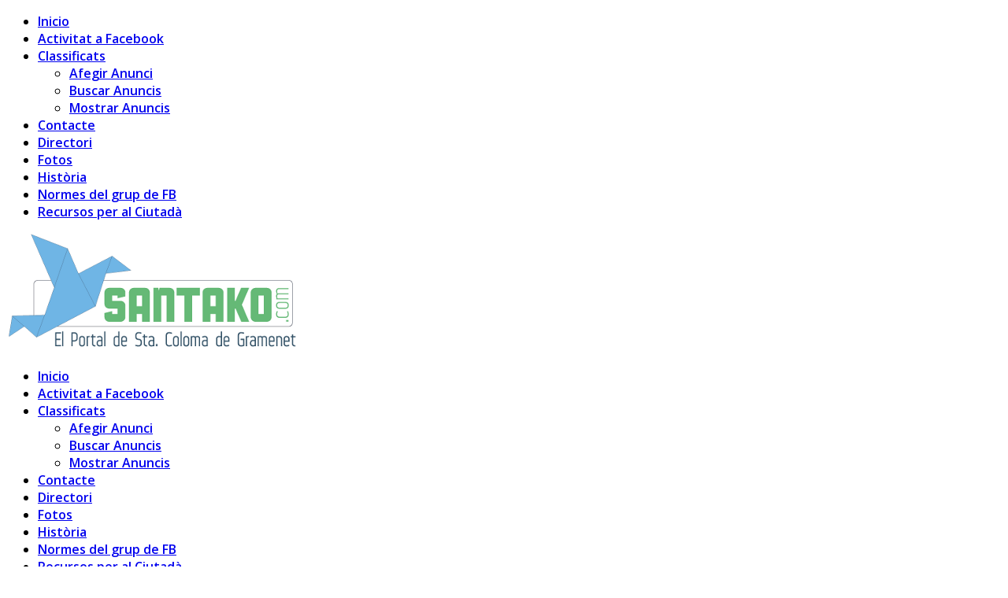

--- FILE ---
content_type: text/html; charset=UTF-8
request_url: https://www.santako.com/author/jaumeroig/
body_size: 16294
content:
<!DOCTYPE html>
<!--[if lt IE 7 ]>	<html lang="es" class="no-js ie6"> <![endif]-->
<!--[if IE 7 ]>		<html lang="es" class="no-js ie7"> <![endif]-->
<!--[if IE 8 ]>		<html lang="es" class="no-js ie8"> <![endif]-->
<!--[if IE 9 ]>		<html lang="es" class="no-js ie9"> <![endif]-->
<!--[if (gt IE 9)|!(IE)]><!-->
<html lang="es" class="no-js"> <!--<![endif]-->
<head>
<meta charset="UTF-8" />


<meta name="viewport" content="width=device-width,initial-scale=1,maximum-scale=1,user-scalable=yes">
<meta name="HandheldFriendly" content="true">

<link rel="pingback" href="https://www.santako.com/xmlrpc.php" />


<meta name='robots' content='index, follow, max-image-preview:large, max-snippet:-1, max-video-preview:-1' />
	<style>img:is([sizes="auto" i], [sizes^="auto," i]) { contain-intrinsic-size: 3000px 1500px }</style>
	
	<!-- This site is optimized with the Yoast SEO plugin v25.2 - https://yoast.com/wordpress/plugins/seo/ -->
	<title>jaumeroig, autor en Santako.com</title>
	<link rel="canonical" href="https://www.santako.com/author/jaumeroig/" />
	<meta property="og:locale" content="es_ES" />
	<meta property="og:type" content="profile" />
	<meta property="og:title" content="jaumeroig, autor en Santako.com" />
	<meta property="og:url" content="https://www.santako.com/author/jaumeroig/" />
	<meta property="og:site_name" content="Santako.com" />
	<meta property="og:image" content="https://secure.gravatar.com/avatar/d34cc1f29a888201adab07648e56856a?s=500&d=mm&r=g" />
	<meta name="twitter:card" content="summary_large_image" />
	<meta name="twitter:site" content="@santakocom" />
	<script type="application/ld+json" class="yoast-schema-graph">{"@context":"https://schema.org","@graph":[{"@type":"ProfilePage","@id":"https://www.santako.com/author/jaumeroig/","url":"https://www.santako.com/author/jaumeroig/","name":"jaumeroig, autor en Santako.com","isPartOf":{"@id":"https://www.santako.com/#website"},"breadcrumb":{"@id":"https://www.santako.com/author/jaumeroig/#breadcrumb"},"inLanguage":"es","potentialAction":[{"@type":"ReadAction","target":["https://www.santako.com/author/jaumeroig/"]}]},{"@type":"BreadcrumbList","@id":"https://www.santako.com/author/jaumeroig/#breadcrumb","itemListElement":[{"@type":"ListItem","position":1,"name":"Portada","item":"https://www.santako.com/"},{"@type":"ListItem","position":2,"name":"Archivo de jaumeroig"}]},{"@type":"WebSite","@id":"https://www.santako.com/#website","url":"https://www.santako.com/","name":"Santako.com","description":"Santa Coloma de Gramenet","potentialAction":[{"@type":"SearchAction","target":{"@type":"EntryPoint","urlTemplate":"https://www.santako.com/?s={search_term_string}"},"query-input":{"@type":"PropertyValueSpecification","valueRequired":true,"valueName":"search_term_string"}}],"inLanguage":"es"},{"@type":"Person","@id":"https://www.santako.com/#/schema/person/ba5d0adf47732ffdccd8ed2d36d8e834","name":"jaumeroig","image":{"@type":"ImageObject","inLanguage":"es","@id":"https://www.santako.com/#/schema/person/image/","url":"https://secure.gravatar.com/avatar/e52389647164fc198d8d7fc0ee54879dae21dddef515c0fb8496ce0b7ef1dd8a?s=96&d=mm&r=g","contentUrl":"https://secure.gravatar.com/avatar/e52389647164fc198d8d7fc0ee54879dae21dddef515c0fb8496ce0b7ef1dd8a?s=96&d=mm&r=g","caption":"jaumeroig"},"mainEntityOfPage":{"@id":"https://www.santako.com/author/jaumeroig/"}}]}</script>
	<!-- / Yoast SEO plugin. -->


<link rel='dns-prefetch' href='//static.addtoany.com' />
<link rel='dns-prefetch' href='//secure.gravatar.com' />
<link rel='dns-prefetch' href='//stats.wp.com' />
<link rel='dns-prefetch' href='//fonts.googleapis.com' />
<link rel='dns-prefetch' href='//v0.wordpress.com' />
<link rel='preconnect' href='//i0.wp.com' />
<link rel='preconnect' href='//c0.wp.com' />
<link rel="alternate" type="application/rss+xml" title="Santako.com &raquo; Feed" href="https://www.santako.com/feed/" />
<link rel="alternate" type="application/rss+xml" title="Santako.com &raquo; Feed de los comentarios" href="https://www.santako.com/comments/feed/" />
<script type="text/javascript" id="wpp-js" src="https://www.santako.com/wp-content/plugins/wordpress-popular-posts/assets/js/wpp.min.js?ver=7.3.1" data-sampling="0" data-sampling-rate="100" data-api-url="https://www.santako.com/wp-json/wordpress-popular-posts" data-post-id="0" data-token="666178134a" data-lang="0" data-debug="0"></script>
<link rel="alternate" type="application/rss+xml" title="Santako.com &raquo; Feed de entradas de jaumeroig" href="https://www.santako.com/author/jaumeroig/feed/" />
		<!-- This site uses the Google Analytics by MonsterInsights plugin v9.5.3 - Using Analytics tracking - https://www.monsterinsights.com/ -->
		<!-- Nota: MonsterInsights no está actualmente configurado en este sitio. El dueño del sitio necesita identificarse usando su cuenta de Google Analytics en el panel de ajustes de MonsterInsights. -->
					<!-- No tracking code set -->
				<!-- / Google Analytics by MonsterInsights -->
		<script type="text/javascript">
/* <![CDATA[ */
window._wpemojiSettings = {"baseUrl":"https:\/\/s.w.org\/images\/core\/emoji\/16.0.1\/72x72\/","ext":".png","svgUrl":"https:\/\/s.w.org\/images\/core\/emoji\/16.0.1\/svg\/","svgExt":".svg","source":{"concatemoji":"https:\/\/www.santako.com\/wp-includes\/js\/wp-emoji-release.min.js?ver=607d44cf7442be0a1a544e0a2e631968"}};
/*! This file is auto-generated */
!function(s,n){var o,i,e;function c(e){try{var t={supportTests:e,timestamp:(new Date).valueOf()};sessionStorage.setItem(o,JSON.stringify(t))}catch(e){}}function p(e,t,n){e.clearRect(0,0,e.canvas.width,e.canvas.height),e.fillText(t,0,0);var t=new Uint32Array(e.getImageData(0,0,e.canvas.width,e.canvas.height).data),a=(e.clearRect(0,0,e.canvas.width,e.canvas.height),e.fillText(n,0,0),new Uint32Array(e.getImageData(0,0,e.canvas.width,e.canvas.height).data));return t.every(function(e,t){return e===a[t]})}function u(e,t){e.clearRect(0,0,e.canvas.width,e.canvas.height),e.fillText(t,0,0);for(var n=e.getImageData(16,16,1,1),a=0;a<n.data.length;a++)if(0!==n.data[a])return!1;return!0}function f(e,t,n,a){switch(t){case"flag":return n(e,"\ud83c\udff3\ufe0f\u200d\u26a7\ufe0f","\ud83c\udff3\ufe0f\u200b\u26a7\ufe0f")?!1:!n(e,"\ud83c\udde8\ud83c\uddf6","\ud83c\udde8\u200b\ud83c\uddf6")&&!n(e,"\ud83c\udff4\udb40\udc67\udb40\udc62\udb40\udc65\udb40\udc6e\udb40\udc67\udb40\udc7f","\ud83c\udff4\u200b\udb40\udc67\u200b\udb40\udc62\u200b\udb40\udc65\u200b\udb40\udc6e\u200b\udb40\udc67\u200b\udb40\udc7f");case"emoji":return!a(e,"\ud83e\udedf")}return!1}function g(e,t,n,a){var r="undefined"!=typeof WorkerGlobalScope&&self instanceof WorkerGlobalScope?new OffscreenCanvas(300,150):s.createElement("canvas"),o=r.getContext("2d",{willReadFrequently:!0}),i=(o.textBaseline="top",o.font="600 32px Arial",{});return e.forEach(function(e){i[e]=t(o,e,n,a)}),i}function t(e){var t=s.createElement("script");t.src=e,t.defer=!0,s.head.appendChild(t)}"undefined"!=typeof Promise&&(o="wpEmojiSettingsSupports",i=["flag","emoji"],n.supports={everything:!0,everythingExceptFlag:!0},e=new Promise(function(e){s.addEventListener("DOMContentLoaded",e,{once:!0})}),new Promise(function(t){var n=function(){try{var e=JSON.parse(sessionStorage.getItem(o));if("object"==typeof e&&"number"==typeof e.timestamp&&(new Date).valueOf()<e.timestamp+604800&&"object"==typeof e.supportTests)return e.supportTests}catch(e){}return null}();if(!n){if("undefined"!=typeof Worker&&"undefined"!=typeof OffscreenCanvas&&"undefined"!=typeof URL&&URL.createObjectURL&&"undefined"!=typeof Blob)try{var e="postMessage("+g.toString()+"("+[JSON.stringify(i),f.toString(),p.toString(),u.toString()].join(",")+"));",a=new Blob([e],{type:"text/javascript"}),r=new Worker(URL.createObjectURL(a),{name:"wpTestEmojiSupports"});return void(r.onmessage=function(e){c(n=e.data),r.terminate(),t(n)})}catch(e){}c(n=g(i,f,p,u))}t(n)}).then(function(e){for(var t in e)n.supports[t]=e[t],n.supports.everything=n.supports.everything&&n.supports[t],"flag"!==t&&(n.supports.everythingExceptFlag=n.supports.everythingExceptFlag&&n.supports[t]);n.supports.everythingExceptFlag=n.supports.everythingExceptFlag&&!n.supports.flag,n.DOMReady=!1,n.readyCallback=function(){n.DOMReady=!0}}).then(function(){return e}).then(function(){var e;n.supports.everything||(n.readyCallback(),(e=n.source||{}).concatemoji?t(e.concatemoji):e.wpemoji&&e.twemoji&&(t(e.twemoji),t(e.wpemoji)))}))}((window,document),window._wpemojiSettings);
/* ]]> */
</script>
<style id='wp-emoji-styles-inline-css' type='text/css'>

	img.wp-smiley, img.emoji {
		display: inline !important;
		border: none !important;
		box-shadow: none !important;
		height: 1em !important;
		width: 1em !important;
		margin: 0 0.07em !important;
		vertical-align: -0.1em !important;
		background: none !important;
		padding: 0 !important;
	}
</style>
<link rel='stylesheet' id='wp-block-library-css' href='https://c0.wp.com/c/6.8.3/wp-includes/css/dist/block-library/style.min.css' type='text/css' media='all' />
<style id='classic-theme-styles-inline-css' type='text/css'>
/*! This file is auto-generated */
.wp-block-button__link{color:#fff;background-color:#32373c;border-radius:9999px;box-shadow:none;text-decoration:none;padding:calc(.667em + 2px) calc(1.333em + 2px);font-size:1.125em}.wp-block-file__button{background:#32373c;color:#fff;text-decoration:none}
</style>
<link rel='stylesheet' id='mediaelement-css' href='https://c0.wp.com/c/6.8.3/wp-includes/js/mediaelement/mediaelementplayer-legacy.min.css' type='text/css' media='all' />
<link rel='stylesheet' id='wp-mediaelement-css' href='https://c0.wp.com/c/6.8.3/wp-includes/js/mediaelement/wp-mediaelement.min.css' type='text/css' media='all' />
<style id='jetpack-sharing-buttons-style-inline-css' type='text/css'>
.jetpack-sharing-buttons__services-list{display:flex;flex-direction:row;flex-wrap:wrap;gap:0;list-style-type:none;margin:5px;padding:0}.jetpack-sharing-buttons__services-list.has-small-icon-size{font-size:12px}.jetpack-sharing-buttons__services-list.has-normal-icon-size{font-size:16px}.jetpack-sharing-buttons__services-list.has-large-icon-size{font-size:24px}.jetpack-sharing-buttons__services-list.has-huge-icon-size{font-size:36px}@media print{.jetpack-sharing-buttons__services-list{display:none!important}}.editor-styles-wrapper .wp-block-jetpack-sharing-buttons{gap:0;padding-inline-start:0}ul.jetpack-sharing-buttons__services-list.has-background{padding:1.25em 2.375em}
</style>
<style id='global-styles-inline-css' type='text/css'>
:root{--wp--preset--aspect-ratio--square: 1;--wp--preset--aspect-ratio--4-3: 4/3;--wp--preset--aspect-ratio--3-4: 3/4;--wp--preset--aspect-ratio--3-2: 3/2;--wp--preset--aspect-ratio--2-3: 2/3;--wp--preset--aspect-ratio--16-9: 16/9;--wp--preset--aspect-ratio--9-16: 9/16;--wp--preset--color--black: #000000;--wp--preset--color--cyan-bluish-gray: #abb8c3;--wp--preset--color--white: #ffffff;--wp--preset--color--pale-pink: #f78da7;--wp--preset--color--vivid-red: #cf2e2e;--wp--preset--color--luminous-vivid-orange: #ff6900;--wp--preset--color--luminous-vivid-amber: #fcb900;--wp--preset--color--light-green-cyan: #7bdcb5;--wp--preset--color--vivid-green-cyan: #00d084;--wp--preset--color--pale-cyan-blue: #8ed1fc;--wp--preset--color--vivid-cyan-blue: #0693e3;--wp--preset--color--vivid-purple: #9b51e0;--wp--preset--gradient--vivid-cyan-blue-to-vivid-purple: linear-gradient(135deg,rgba(6,147,227,1) 0%,rgb(155,81,224) 100%);--wp--preset--gradient--light-green-cyan-to-vivid-green-cyan: linear-gradient(135deg,rgb(122,220,180) 0%,rgb(0,208,130) 100%);--wp--preset--gradient--luminous-vivid-amber-to-luminous-vivid-orange: linear-gradient(135deg,rgba(252,185,0,1) 0%,rgba(255,105,0,1) 100%);--wp--preset--gradient--luminous-vivid-orange-to-vivid-red: linear-gradient(135deg,rgba(255,105,0,1) 0%,rgb(207,46,46) 100%);--wp--preset--gradient--very-light-gray-to-cyan-bluish-gray: linear-gradient(135deg,rgb(238,238,238) 0%,rgb(169,184,195) 100%);--wp--preset--gradient--cool-to-warm-spectrum: linear-gradient(135deg,rgb(74,234,220) 0%,rgb(151,120,209) 20%,rgb(207,42,186) 40%,rgb(238,44,130) 60%,rgb(251,105,98) 80%,rgb(254,248,76) 100%);--wp--preset--gradient--blush-light-purple: linear-gradient(135deg,rgb(255,206,236) 0%,rgb(152,150,240) 100%);--wp--preset--gradient--blush-bordeaux: linear-gradient(135deg,rgb(254,205,165) 0%,rgb(254,45,45) 50%,rgb(107,0,62) 100%);--wp--preset--gradient--luminous-dusk: linear-gradient(135deg,rgb(255,203,112) 0%,rgb(199,81,192) 50%,rgb(65,88,208) 100%);--wp--preset--gradient--pale-ocean: linear-gradient(135deg,rgb(255,245,203) 0%,rgb(182,227,212) 50%,rgb(51,167,181) 100%);--wp--preset--gradient--electric-grass: linear-gradient(135deg,rgb(202,248,128) 0%,rgb(113,206,126) 100%);--wp--preset--gradient--midnight: linear-gradient(135deg,rgb(2,3,129) 0%,rgb(40,116,252) 100%);--wp--preset--font-size--small: 13px;--wp--preset--font-size--medium: 20px;--wp--preset--font-size--large: 36px;--wp--preset--font-size--x-large: 42px;--wp--preset--spacing--20: 0.44rem;--wp--preset--spacing--30: 0.67rem;--wp--preset--spacing--40: 1rem;--wp--preset--spacing--50: 1.5rem;--wp--preset--spacing--60: 2.25rem;--wp--preset--spacing--70: 3.38rem;--wp--preset--spacing--80: 5.06rem;--wp--preset--shadow--natural: 6px 6px 9px rgba(0, 0, 0, 0.2);--wp--preset--shadow--deep: 12px 12px 50px rgba(0, 0, 0, 0.4);--wp--preset--shadow--sharp: 6px 6px 0px rgba(0, 0, 0, 0.2);--wp--preset--shadow--outlined: 6px 6px 0px -3px rgba(255, 255, 255, 1), 6px 6px rgba(0, 0, 0, 1);--wp--preset--shadow--crisp: 6px 6px 0px rgba(0, 0, 0, 1);}:where(.is-layout-flex){gap: 0.5em;}:where(.is-layout-grid){gap: 0.5em;}body .is-layout-flex{display: flex;}.is-layout-flex{flex-wrap: wrap;align-items: center;}.is-layout-flex > :is(*, div){margin: 0;}body .is-layout-grid{display: grid;}.is-layout-grid > :is(*, div){margin: 0;}:where(.wp-block-columns.is-layout-flex){gap: 2em;}:where(.wp-block-columns.is-layout-grid){gap: 2em;}:where(.wp-block-post-template.is-layout-flex){gap: 1.25em;}:where(.wp-block-post-template.is-layout-grid){gap: 1.25em;}.has-black-color{color: var(--wp--preset--color--black) !important;}.has-cyan-bluish-gray-color{color: var(--wp--preset--color--cyan-bluish-gray) !important;}.has-white-color{color: var(--wp--preset--color--white) !important;}.has-pale-pink-color{color: var(--wp--preset--color--pale-pink) !important;}.has-vivid-red-color{color: var(--wp--preset--color--vivid-red) !important;}.has-luminous-vivid-orange-color{color: var(--wp--preset--color--luminous-vivid-orange) !important;}.has-luminous-vivid-amber-color{color: var(--wp--preset--color--luminous-vivid-amber) !important;}.has-light-green-cyan-color{color: var(--wp--preset--color--light-green-cyan) !important;}.has-vivid-green-cyan-color{color: var(--wp--preset--color--vivid-green-cyan) !important;}.has-pale-cyan-blue-color{color: var(--wp--preset--color--pale-cyan-blue) !important;}.has-vivid-cyan-blue-color{color: var(--wp--preset--color--vivid-cyan-blue) !important;}.has-vivid-purple-color{color: var(--wp--preset--color--vivid-purple) !important;}.has-black-background-color{background-color: var(--wp--preset--color--black) !important;}.has-cyan-bluish-gray-background-color{background-color: var(--wp--preset--color--cyan-bluish-gray) !important;}.has-white-background-color{background-color: var(--wp--preset--color--white) !important;}.has-pale-pink-background-color{background-color: var(--wp--preset--color--pale-pink) !important;}.has-vivid-red-background-color{background-color: var(--wp--preset--color--vivid-red) !important;}.has-luminous-vivid-orange-background-color{background-color: var(--wp--preset--color--luminous-vivid-orange) !important;}.has-luminous-vivid-amber-background-color{background-color: var(--wp--preset--color--luminous-vivid-amber) !important;}.has-light-green-cyan-background-color{background-color: var(--wp--preset--color--light-green-cyan) !important;}.has-vivid-green-cyan-background-color{background-color: var(--wp--preset--color--vivid-green-cyan) !important;}.has-pale-cyan-blue-background-color{background-color: var(--wp--preset--color--pale-cyan-blue) !important;}.has-vivid-cyan-blue-background-color{background-color: var(--wp--preset--color--vivid-cyan-blue) !important;}.has-vivid-purple-background-color{background-color: var(--wp--preset--color--vivid-purple) !important;}.has-black-border-color{border-color: var(--wp--preset--color--black) !important;}.has-cyan-bluish-gray-border-color{border-color: var(--wp--preset--color--cyan-bluish-gray) !important;}.has-white-border-color{border-color: var(--wp--preset--color--white) !important;}.has-pale-pink-border-color{border-color: var(--wp--preset--color--pale-pink) !important;}.has-vivid-red-border-color{border-color: var(--wp--preset--color--vivid-red) !important;}.has-luminous-vivid-orange-border-color{border-color: var(--wp--preset--color--luminous-vivid-orange) !important;}.has-luminous-vivid-amber-border-color{border-color: var(--wp--preset--color--luminous-vivid-amber) !important;}.has-light-green-cyan-border-color{border-color: var(--wp--preset--color--light-green-cyan) !important;}.has-vivid-green-cyan-border-color{border-color: var(--wp--preset--color--vivid-green-cyan) !important;}.has-pale-cyan-blue-border-color{border-color: var(--wp--preset--color--pale-cyan-blue) !important;}.has-vivid-cyan-blue-border-color{border-color: var(--wp--preset--color--vivid-cyan-blue) !important;}.has-vivid-purple-border-color{border-color: var(--wp--preset--color--vivid-purple) !important;}.has-vivid-cyan-blue-to-vivid-purple-gradient-background{background: var(--wp--preset--gradient--vivid-cyan-blue-to-vivid-purple) !important;}.has-light-green-cyan-to-vivid-green-cyan-gradient-background{background: var(--wp--preset--gradient--light-green-cyan-to-vivid-green-cyan) !important;}.has-luminous-vivid-amber-to-luminous-vivid-orange-gradient-background{background: var(--wp--preset--gradient--luminous-vivid-amber-to-luminous-vivid-orange) !important;}.has-luminous-vivid-orange-to-vivid-red-gradient-background{background: var(--wp--preset--gradient--luminous-vivid-orange-to-vivid-red) !important;}.has-very-light-gray-to-cyan-bluish-gray-gradient-background{background: var(--wp--preset--gradient--very-light-gray-to-cyan-bluish-gray) !important;}.has-cool-to-warm-spectrum-gradient-background{background: var(--wp--preset--gradient--cool-to-warm-spectrum) !important;}.has-blush-light-purple-gradient-background{background: var(--wp--preset--gradient--blush-light-purple) !important;}.has-blush-bordeaux-gradient-background{background: var(--wp--preset--gradient--blush-bordeaux) !important;}.has-luminous-dusk-gradient-background{background: var(--wp--preset--gradient--luminous-dusk) !important;}.has-pale-ocean-gradient-background{background: var(--wp--preset--gradient--pale-ocean) !important;}.has-electric-grass-gradient-background{background: var(--wp--preset--gradient--electric-grass) !important;}.has-midnight-gradient-background{background: var(--wp--preset--gradient--midnight) !important;}.has-small-font-size{font-size: var(--wp--preset--font-size--small) !important;}.has-medium-font-size{font-size: var(--wp--preset--font-size--medium) !important;}.has-large-font-size{font-size: var(--wp--preset--font-size--large) !important;}.has-x-large-font-size{font-size: var(--wp--preset--font-size--x-large) !important;}
:where(.wp-block-post-template.is-layout-flex){gap: 1.25em;}:where(.wp-block-post-template.is-layout-grid){gap: 1.25em;}
:where(.wp-block-columns.is-layout-flex){gap: 2em;}:where(.wp-block-columns.is-layout-grid){gap: 2em;}
:root :where(.wp-block-pullquote){font-size: 1.5em;line-height: 1.6;}
</style>
<link rel='stylesheet' id='contact-form-7-css' href='https://www.santako.com/wp-content/plugins/contact-form-7/includes/css/styles.css?ver=6.1.4' type='text/css' media='all' />
<link rel='stylesheet' id='cookie-law-info-css' href='https://www.santako.com/wp-content/plugins/cookie-law-info/legacy/public/css/cookie-law-info-public.css?ver=3.2.10' type='text/css' media='all' />
<link rel='stylesheet' id='cookie-law-info-gdpr-css' href='https://www.santako.com/wp-content/plugins/cookie-law-info/legacy/public/css/cookie-law-info-gdpr.css?ver=3.2.10' type='text/css' media='all' />
<link rel='stylesheet' id='wordpress-popular-posts-css-css' href='https://www.santako.com/wp-content/plugins/wordpress-popular-posts/assets/css/wpp.css?ver=7.3.1' type='text/css' media='all' />
<link rel='stylesheet' id='default_gwf-css' href='//fonts.googleapis.com/css?family=Open+Sans%3A400%2C400italic%2C600%2C600italic%2C700%2C700italic%2C300%2C300italic&#038;ver=607d44cf7442be0a1a544e0a2e631968' type='text/css' media='all' />
<link rel='stylesheet' id='parent-style-css' href='https://www.santako.com/wp-content/themes/mesocolumn/style.css?ver=1.6.5.1' type='text/css' media='all' />
<link rel='stylesheet' id='style-responsive-css' href='https://www.santako.com/wp-content/themes/mesocolumn/responsive.css?ver=1.6.5.1' type='text/css' media='all' />
<link rel='stylesheet' id='superfish-css' href='https://www.santako.com/wp-content/themes/mesocolumn/lib/scripts/superfish-menu/css/superfish.css?ver=1.6.5.1' type='text/css' media='all' />
<link rel='stylesheet' id='tabber-css' href='https://www.santako.com/wp-content/themes/mesocolumn/lib/scripts/tabber/tabber.css?ver=1.6.5.1' type='text/css' media='all' />
<link rel='stylesheet' id='font-awesome-cdn-css' href='https://www.santako.com/wp-content/themes/mesocolumn/lib/scripts/font-awesome/css/font-awesome.css?ver=1.6.5.1' type='text/css' media='all' />
<link rel='stylesheet' id='addtoany-css' href='https://www.santako.com/wp-content/plugins/add-to-any/addtoany.min.css?ver=1.16' type='text/css' media='all' />
<script type="text/javascript" id="addtoany-core-js-before">
/* <![CDATA[ */
window.a2a_config=window.a2a_config||{};a2a_config.callbacks=[];a2a_config.overlays=[];a2a_config.templates={};a2a_localize = {
	Share: "Compartir",
	Save: "Guardar",
	Subscribe: "Suscribir",
	Email: "Correo electrónico",
	Bookmark: "Marcador",
	ShowAll: "Mostrar todo",
	ShowLess: "Mostrar menos",
	FindServices: "Encontrar servicio(s)",
	FindAnyServiceToAddTo: "Encuentra al instante cualquier servicio para añadir a",
	PoweredBy: "Funciona con",
	ShareViaEmail: "Compartir por correo electrónico",
	SubscribeViaEmail: "Suscribirse a través de correo electrónico",
	BookmarkInYourBrowser: "Añadir a marcadores de tu navegador",
	BookmarkInstructions: "Presiona «Ctrl+D» o «\u2318+D» para añadir esta página a marcadores",
	AddToYourFavorites: "Añadir a tus favoritos",
	SendFromWebOrProgram: "Enviar desde cualquier dirección o programa de correo electrónico ",
	EmailProgram: "Programa de correo electrónico",
	More: "Más&#8230;",
	ThanksForSharing: "¡Gracias por compartir!",
	ThanksForFollowing: "¡Gracias por seguirnos!"
};
/* ]]> */
</script>
<script type="text/javascript" defer src="https://static.addtoany.com/menu/page.js" id="addtoany-core-js"></script>
<script type="text/javascript" src="https://c0.wp.com/c/6.8.3/wp-includes/js/jquery/jquery.min.js" id="jquery-core-js"></script>
<script type="text/javascript" src="https://c0.wp.com/c/6.8.3/wp-includes/js/jquery/jquery-migrate.min.js" id="jquery-migrate-js"></script>
<script type="text/javascript" defer src="https://www.santako.com/wp-content/plugins/add-to-any/addtoany.min.js?ver=1.1" id="addtoany-jquery-js"></script>
<script type="text/javascript" id="cookie-law-info-js-extra">
/* <![CDATA[ */
var Cli_Data = {"nn_cookie_ids":[],"cookielist":[],"non_necessary_cookies":[],"ccpaEnabled":"","ccpaRegionBased":"","ccpaBarEnabled":"","strictlyEnabled":["necessary","obligatoire"],"ccpaType":"gdpr","js_blocking":"","custom_integration":"","triggerDomRefresh":"","secure_cookies":""};
var cli_cookiebar_settings = {"animate_speed_hide":"500","animate_speed_show":"500","background":"#fff","border":"#444","border_on":"","button_1_button_colour":"#000","button_1_button_hover":"#000000","button_1_link_colour":"#fff","button_1_as_button":"1","button_1_new_win":"","button_2_button_colour":"#333","button_2_button_hover":"#292929","button_2_link_colour":"#444","button_2_as_button":"","button_2_hidebar":"","button_3_button_colour":"#000","button_3_button_hover":"#000000","button_3_link_colour":"#fff","button_3_as_button":"1","button_3_new_win":"","button_4_button_colour":"#000","button_4_button_hover":"#000000","button_4_link_colour":"#fff","button_4_as_button":"1","button_7_button_colour":"#61a229","button_7_button_hover":"#4e8221","button_7_link_colour":"#fff","button_7_as_button":"1","button_7_new_win":"","font_family":"inherit","header_fix":"","notify_animate_hide":"1","notify_animate_show":"","notify_div_id":"#cookie-law-info-bar","notify_position_horizontal":"right","notify_position_vertical":"bottom","scroll_close":"","scroll_close_reload":"","accept_close_reload":"","reject_close_reload":"","showagain_tab":"1","showagain_background":"#fff","showagain_border":"#000","showagain_div_id":"#cookie-law-info-again","showagain_x_position":"100px","text":"#000","show_once_yn":"","show_once":"10000","logging_on":"","as_popup":"","popup_overlay":"1","bar_heading_text":"","cookie_bar_as":"banner","popup_showagain_position":"bottom-right","widget_position":"left"};
var log_object = {"ajax_url":"https:\/\/www.santako.com\/wp-admin\/admin-ajax.php"};
/* ]]> */
</script>
<script type="text/javascript" src="https://www.santako.com/wp-content/plugins/cookie-law-info/legacy/public/js/cookie-law-info-public.js?ver=3.2.10" id="cookie-law-info-js"></script>
<link rel="https://api.w.org/" href="https://www.santako.com/wp-json/" /><link rel="alternate" title="JSON" type="application/json" href="https://www.santako.com/wp-json/wp/v2/users/1869" /><link rel="EditURI" type="application/rsd+xml" title="RSD" href="https://www.santako.com/xmlrpc.php?rsd" />

<script type="text/javascript" src="https://santako.api.oneall.com/socialize/library.js" id="oa_social_library-js"></script>
	<style>img#wpstats{display:none}</style>
		            <style id="wpp-loading-animation-styles">@-webkit-keyframes bgslide{from{background-position-x:0}to{background-position-x:-200%}}@keyframes bgslide{from{background-position-x:0}to{background-position-x:-200%}}.wpp-widget-block-placeholder,.wpp-shortcode-placeholder{margin:0 auto;width:60px;height:3px;background:#dd3737;background:linear-gradient(90deg,#dd3737 0%,#571313 10%,#dd3737 100%);background-size:200% auto;border-radius:3px;-webkit-animation:bgslide 1s infinite linear;animation:bgslide 1s infinite linear}</style>
            <style type="text/css" media="all">
</style>
<style type="text/css" media="all">
</style>
<style type="text/css">.recentcomments a{display:inline !important;padding:0 !important;margin:0 !important;}</style><style type="text/css" media="all">
body {font-family: 'Open Sans', sans-serif;font-weight: 400;}
#siteinfo div,h1,h2,h3,h4,h5,h6,.header-title,#main-navigation, #featured #featured-title, #cf .tinput, #wp-calendar caption,.flex-caption h1,#portfolio-filter li,.nivo-caption a.read-more,.form-submit #submit,.fbottom,ol.commentlist li div.comment-post-meta, .home-post span.post-category a,ul.tabbernav li a {font-family: 'Open Sans', sans-serif;font-weight:600;}
#main-navigation, .sf-menu li a {font-family: 'Open Sans', sans-serif;font-weight: 600;}
#custom #siteinfo h1,#custom #siteinfo div, #custom #siteinfo p {display:none;}
#post-entry div.post-thumb.size-medium {float:left;width:300px;}
#post-entry article .post-right {margin:0 0 0 320px;}
</style>

</head>

<body class="archive author author-jaumeroig author-1869 wp-theme-mesocolumn chrome" id="custom">

<div class="product-with-desc secbody">

<div id="wrapper">

<div id="wrapper-main">

<div id="bodywrap" class="innerwrap">

<div id="bodycontent">

<div id="container">

<nav class="top-nav iegradient effect-1" id="top-navigation" itemscope itemtype="http://schema.org/SiteNavigationElement">
<div class="innerwrap">
<ul id="menu-inici" class="sf-menu"><li id='menu-item-183456'  class="menu-item menu-item-type-custom menu-item-object-custom menu-item-home no_desc   "><a  href="http://www.santako.com/">Inicio</a></li>
<li id='menu-item-183458'  class="menu-item menu-item-type-post_type menu-item-object-page no_desc   "><a  href="https://www.santako.com/activitat-a-facebook/">Activitat a Facebook</a></li>
<li id='menu-item-183459'  class="menu-item menu-item-type-post_type menu-item-object-page menu-item-has-children no_desc   "><a  href="https://www.santako.com/classificats/">Classificats</a>
<ul class="sub-menu">
<li id='menu-item-183460'  class="menu-item menu-item-type-post_type menu-item-object-page no_desc   "><a  href="https://www.santako.com/classificats/afegir-anunci/">Afegir Anunci</a></li>
<li id='menu-item-183461'  class="menu-item menu-item-type-post_type menu-item-object-page no_desc   "><a  href="https://www.santako.com/classificats/buscar-anuncis/">Buscar Anuncis</a></li>
<li id='menu-item-183462'  class="menu-item menu-item-type-post_type menu-item-object-page no_desc   "><a  href="https://www.santako.com/classificats/mostrar-anuncis/">Mostrar Anuncis</a></li>
</ul>
</li>
<li id='menu-item-183464'  class="menu-item menu-item-type-post_type menu-item-object-page no_desc   "><a  href="https://www.santako.com/contacte/">Contacte</a></li>
<li id='menu-item-183465'  class="menu-item menu-item-type-post_type menu-item-object-page no_desc   "><a  href="https://www.santako.com/directori/">Directori</a></li>
<li id='menu-item-183543'  class="menu-item menu-item-type-post_type menu-item-object-page no_desc   "><a  href="https://www.santako.com/fotos/">Fotos</a></li>
<li id='menu-item-183467'  class="menu-item menu-item-type-post_type menu-item-object-page no_desc   "><a  href="https://www.santako.com/historia/">Història</a></li>
<li id='menu-item-183469'  class="menu-item menu-item-type-post_type menu-item-object-page no_desc   "><a  href="https://www.santako.com/normes-dus-del-grup-de-facebook/">Normes del grup de FB</a></li>
<li id='menu-item-183470'  class="menu-item menu-item-type-post_type menu-item-object-page no_desc   "><a  href="https://www.santako.com/recursos/">Recursos per al Ciutadà</a></li>
</ul></div>
</nav>
<!-- HEADER START -->
<header class="iegradient _head" id="header" itemscope itemtype="http://schema.org/WPHeader">
<div class="header-inner">
<div class="innerwrap">
<div id="siteinfo">
<a href="https://www.santako.com/" title="Santako.com"><img src="http://www.santako.com/wp-content/uploads/2015/08/26022012_Santako_Logo_02.png" alt="Santako.com" /></a>
<span class="header-seo-span">
<h1 ><a href="https://www.santako.com/" title="Santako.com" rel="home">Santako.com</a></h1 ><p id="site-description">Santa Coloma de Gramenet</p>
</span>
</div>
<!-- SITEINFO END -->
</div>
</div>
</header>
<!-- HEADER END -->
<div class="container-wrap">

<!-- NAVIGATION START -->
<nav class="main-nav iegradient" id="main-navigation" itemscope itemtype="http://schema.org/SiteNavigationElement">
<ul id="menu-inici-1" class="sf-menu"><li id='menu-item-183456'  class="menu-item menu-item-type-custom menu-item-object-custom menu-item-home no_desc   "><a  href="http://www.santako.com/">Inicio</a></li>
<li id='menu-item-183458'  class="menu-item menu-item-type-post_type menu-item-object-page no_desc   "><a  href="https://www.santako.com/activitat-a-facebook/">Activitat a Facebook</a></li>
<li id='menu-item-183459'  class="menu-item menu-item-type-post_type menu-item-object-page menu-item-has-children no_desc   "><a  href="https://www.santako.com/classificats/">Classificats</a>
<ul class="sub-menu">
<li id='menu-item-183460'  class="menu-item menu-item-type-post_type menu-item-object-page no_desc   "><a  href="https://www.santako.com/classificats/afegir-anunci/">Afegir Anunci</a></li>
<li id='menu-item-183461'  class="menu-item menu-item-type-post_type menu-item-object-page no_desc   "><a  href="https://www.santako.com/classificats/buscar-anuncis/">Buscar Anuncis</a></li>
<li id='menu-item-183462'  class="menu-item menu-item-type-post_type menu-item-object-page no_desc   "><a  href="https://www.santako.com/classificats/mostrar-anuncis/">Mostrar Anuncis</a></li>
</ul>
</li>
<li id='menu-item-183464'  class="menu-item menu-item-type-post_type menu-item-object-page no_desc   "><a  href="https://www.santako.com/contacte/">Contacte</a></li>
<li id='menu-item-183465'  class="menu-item menu-item-type-post_type menu-item-object-page no_desc   "><a  href="https://www.santako.com/directori/">Directori</a></li>
<li id='menu-item-183543'  class="menu-item menu-item-type-post_type menu-item-object-page no_desc   "><a  href="https://www.santako.com/fotos/">Fotos</a></li>
<li id='menu-item-183467'  class="menu-item menu-item-type-post_type menu-item-object-page no_desc   "><a  href="https://www.santako.com/historia/">Història</a></li>
<li id='menu-item-183469'  class="menu-item menu-item-type-post_type menu-item-object-page no_desc   "><a  href="https://www.santako.com/normes-dus-del-grup-de-facebook/">Normes del grup de FB</a></li>
<li id='menu-item-183470'  class="menu-item menu-item-type-post_type menu-item-object-page no_desc   "><a  href="https://www.santako.com/recursos/">Recursos per al Ciutadà</a></li>
</ul></nav>
<!-- NAVIGATION END -->
<div id="breadcrumbs"><div class="innerwrap">You are here: <span itemscope itemtype="http://data-vocabulary.org/Breadcrumb"><a itemprop="url" href="https://www.santako.com"><span itemprop="title">Home</span></a></span> &raquo;  <span itemscope itemtype="http://data-vocabulary.org/Breadcrumb"><a itemprop="url" href="https://www.santako.com/author/jaumeroig/"><span itemprop="title">jaumeroig</span></a></span></div></div>

<!-- CONTENT START -->
<div class="content">
<div class="content-inner">


<!-- POST ENTRY START -->
<div id="post-entry" class="archive_tn_cat_color_">
<div class="post-entry-inner">




<!-- POST START -->
<article class="alt-post feat-medium post-style-default post-95659 post type-post status-publish format-standard hentry category-art-cultura-i-entreteniment tag-ciutat tag-emissora tag-la-fonoteca tag-nova tag-online tag-que tag-radio tag-responsable tag-santa-coloma tag-serial-radiof has_no_thumb" id="post-95659">


<div class="post-right">
<h2 class="post-title entry-title"><a href="https://www.santako.com/santa-coloma-radio-la-nova-emissora-online-de-gramenet/" rel="bookmark" title="Santa Coloma Ràdio, la nova emissora ‘online’ de Gramenet">Santa Coloma Ràdio, la nova emissora ‘online’ de Gramenet</a></h2>
<div class="post-meta the-icons pmeta-alt">


<span class="post-author vcard"><i class="fa fa-user"></i><a class="url fn" href="https://www.santako.com/author/jaumeroig/" title="Posts by jaumeroig" rel="author">jaumeroig</a></span>

<span class="entry-date post-date"><i class="fa fa-clock-o"></i><abbr class="published" title="2015-02-28T02:45:08+01:00">28 febrero 2015</abbr></span>
<span class="meta-no-display"><a href="https://www.santako.com/santa-coloma-radio-la-nova-emissora-online-de-gramenet/" rel="bookmark">Santa Coloma Ràdio, la nova emissora ‘online’ de Gramenet</a></span><span class="date updated meta-no-display">2015-09-04T11:34:58+02:00</span>
<span class="post-category"><i class="fa fa-file"></i><a rel="category tag" href="https://www.santako.com/category/art-cultura-i-entreteniment/" title="View all posts in Art, cultura i entreteniment" >Art, cultura i entreteniment</a></span>


<span class="post-comment last"><i class="fa fa-comment"></i><a href="https://www.santako.com/santa-coloma-radio-la-nova-emissora-online-de-gramenet/#respond"><span class="dsq-postid" data-dsqidentifier="95659 http://www.santako.com/?p=95659">No Comment</span></a></span>


</div><div class="post-content">
<div class="entry-content">Santa Coloma de Gramenet disposa d’una nova emissora de ràdio online. Santa Coloma Ràdio -la jove- emet a través d’internet () una programació de 24 hores basada en seleccions musicals&hellip;</div>
<div class="post-more"><a href="https://www.santako.com/santa-coloma-radio-la-nova-emissora-online-de-gramenet/" title="Santa Coloma Ràdio, la nova emissora ‘online’ de Gramenet">Llegir més</a></div>
</div>
</div>

</article>
<!-- POST END -->






<div id="post-navigator">
</div>



</div>
</div>
<!-- POST ENTRY END -->


</div><!-- CONTENT INNER END -->
</div><!-- CONTENT END -->



<div id="right-sidebar" class="sidebar right-sidebar" itemscope itemtype="http://schema.org/WPSideBar">
<div class="sidebar-inner">
<div class="widget-area the-icons">

<div id="tabber-widget"><div class="tabber">
<div class="widget_text tabbertab"><aside id="custom_html-2" class="widget_text widget widget_custom_html"><div class="textwidget custom-html-widget"><table border="0" width="100%" cellspacing="0" cellpadding="0" style="border-collapse:collapse;"><tr style=""><td height="28" style="line-height:28px;">&nbsp;</td></tr><tr><td style=""><table border="0" width="280" cellspacing="0" cellpadding="0" style="border-collapse:separate;background-color:#ffffff;border:1px solid #dddfe2;border-radius:3px;font-family:Helvetica, Arial, sans-serif;margin:0px auto;"><tr style="padding-bottom: 8px;"><td style=""><img class="img" src="https://scontent-mad1-1.xx.fbcdn.net/v/t1.0-0/c0.0.600.313a/p600x600/21686312_10155852179760087_4437623086903749266_n.jpg?_nc_cat=104&amp;_nc_oc=AQlQih9slW5z3n_41Zsve0auTSuOfY46FQo5sH8ZNjyJcvsrw1l4vmuZ9PZ-N-aww8c&amp;_nc_ht=scontent-mad1-1.xx&amp;oh=1004080ba230b540c209d7c43d3a4e8f&amp;oe=5EB037AF" width="280" height="146" alt="" /></td></tr><tr><td style="font-size:14px;font-weight:bold;padding:8px 8px 0px 8px;text-align:center;">Santa Coloma de Gramenet</td></tr><tr><td style="color:#90949c;font-size:12px;font-weight:normal;text-align:center;">Públic group · 49 854 membres</td></tr><tr><td style="padding:8px 12px 12px 12px;"><table border="0" cellspacing="0" cellpadding="0" style="border-collapse:collapse;width:100%;"><tr><td style="background-color:#4267b2;border-radius:3px;text-align:center;"><a style="color:#3b5998;text-decoration:none;cursor:pointer;width:100%;" href="https://www.facebook.com/plugins/group/join/popup/?group_id=18459673123&amp;source=email_campaign_plugin" target="_blank" rel="noopener"><table border="0" cellspacing="0" cellpadding="3" align="center" style="border-collapse:collapse;"><tr><td style="border-bottom:3px solid #4267b2;border-top:3px solid #4267b2;color:#FFF;font-family:Helvetica, Arial, sans-serif;font-size:12px;font-weight:bold;">Afegeix-te al grup</td></tr></table></a></td></tr></table></td></tr><tr><td style="border-top:1px solid #dddfe2;font-size:12px;padding:8px 12px;">Santako.com es el portal ciudadano de Santa Coloma de Gramanet, donde tod&#064;s tenemos voz.

Normas del grupo -&gt; http://www.santako.com/normes-dus-del-gr...</td></tr></table></td></tr><tr style=""><td height="28" style="line-height:28px;">&nbsp;</td></tr></table></div></aside></div><div class="tabbertab"><aside id="search-5" class="widget widget_search"><form method="get" class="search-form" action="https://www.santako.com/"><label><span class="screen-reader-text">Search for:</span><input type="search" class="search-field" placeholder="Search &hellip;" value="" name="s" title="Search for:" /></label> <input type="submit" class="search-submit" value="Search" /></form></aside></div></div></div>

<aside class="widget">
<h3 class="widget-title">Search</h3>
<form method="get" class="search-form" action="https://www.santako.com/"><label><span class="screen-reader-text">Search for:</span><input type="search" class="search-field" placeholder="Search &hellip;" value="" name="s" title="Search for:" /></label> <input type="submit" class="search-submit" value="Search" /></form></aside>
<aside class="widget widget_recent_entries">
<h3 class="widget-title">Recent Posts</h3>
<ul>	<li><a href='https://www.santako.com/performance-per-denunciar-destruccio-del-patrimoni-historic-per-part-del-govern-municipal-convocada-per-la-plataforma-salvem-la-ciutat-vella-de-santa-coloma-de-gramenet/'>PERFORMANCE PER DENUNCIAR DESTRUCCIÓ DEL PATRIMONI HISTÒRIC PER PART DEL GOVERN MUNICIPAL convocada per la Plataforma Salvem la Ciutat Vella de Santa Coloma de Gramenet</a></li>
	<li><a href='https://www.santako.com/lajuntament-incompleix-lacord-amb-la-plataforma-i-comenca-a-enderrocar-la-facana-de-can-coronel-sense-justificacio/'>L’AJUNTAMENT INCOMPLEIX L’ACORD AMB LA PLATAFORMA  I COMENÇA A ENDERROCAR LA FAÇANA DE CAN CORONEL SENSE JUSTIFICACIÓ</a></li>
	<li><a href='https://www.santako.com/mapa-del-corre-tapa/'>Mapa del Corre-Tapa</a></li>
	<li><a href='https://www.santako.com/la-fundacio-germina-destaca-la-importancia-dabordar-el-maltractament-infantil-i-adolescent-des-de-la-deteccio-dels-primers-indicis/'>La Fundació Germina destaca la importància d&#8217;abordar el maltractament infantil i adolescent des de la detecció dels primers indicis</a></li>
	<li><a href='https://www.santako.com/programacio-de-tardor-2017-a-ecometropoli/'>Programació de tardor 2017 a Ecometròpoli</a></li>
</ul>
</aside>
<aside class="widget widget">
<h3 class="widget-title">Pages</h3>
<ul><li class="page_item page-item-183417"><a href="https://www.santako.com/activar/">Activar</a></li>
<li class="page_item page-item-183411"><a href="https://www.santako.com/actividad/">Actividad</a></li>
<li class="page_item page-item-180241"><a href="https://www.santako.com/activitat-a-facebook/">Activitat a Facebook</a></li>
<li class="page_item page-item-223 page_item_has_children"><a href="https://www.santako.com/classificats/">Classificats</a>
<ul class='children'>
	<li class="page_item page-item-227"><a href="https://www.santako.com/classificats/afegir-anunci/">Afegir Anunci</a></li>
	<li class="page_item page-item-233"><a href="https://www.santako.com/classificats/anular-comanda/">Anular comanda</a></li>
	<li class="page_item page-item-231"><a href="https://www.santako.com/classificats/buscar-anuncis/">Buscar Anuncis</a></li>
	<li class="page_item page-item-226"><a href="https://www.santako.com/classificats/editar-anunci/">Editar Anunci</a></li>
	<li class="page_item page-item-232"><a href="https://www.santako.com/classificats/gracies-per-la-comanda/">Gràcies per la comanda</a></li>
	<li class="page_item page-item-229"><a href="https://www.santako.com/classificats/mostrar-anuncis/">Mostrar Anuncis</a></li>
	<li class="page_item page-item-228"><a href="https://www.santako.com/classificats/renovar-anunci/">Renovar Anunci</a></li>
	<li class="page_item page-item-225"><a href="https://www.santako.com/classificats/respondre-a-lanunci/">Respondre a l&#8217;Anunci</a></li>
	<li class="page_item page-item-224"><a href="https://www.santako.com/classificats/veure-anunci/">Veure Anunci</a></li>
</ul>
</li>
<li class="page_item page-item-213"><a href="https://www.santako.com/contacte/">Contacte</a></li>
<li class="page_item page-item-4"><a href="https://www.santako.com/directori/">Directori</a></li>
<li class="page_item page-item-578353"><a href="https://www.santako.com/">Esdeveniments a la ciutat</a></li>
<li class="page_item page-item-183525"><a href="https://www.santako.com/fotos/">Fotos</a></li>
<li class="page_item page-item-183451"><a href="https://www.santako.com/grupos/">Grupos</a></li>
<li class="page_item page-item-19"><a href="https://www.santako.com/historia/">Història</a></li>
<li class="page_item page-item-183412"><a href="https://www.santako.com/miembros/">Miembros</a></li>
<li class="page_item page-item-6047"><a href="https://www.santako.com/normes-dus-del-grup-de-facebook/">Normes del grup de FB</a></li>
<li class="page_item page-item-33"><a href="https://www.santako.com/recursos/">Recursos per al Ciutadà</a></li>
<li class="page_item page-item-183416"><a href="https://www.santako.com/registro-2/">Registro</a></li>
</ul>
</aside>
<aside class="widget">
<h3 class="widget-title">Tags</h3>
<div class="tagcloud"><ul><a href="https://www.santako.com/tag/10/" class="tag-cloud-link tag-link-241 tag-link-position-1" style="font-size: 12.479338842975px;" aria-label="10 (41 elementos)">10</a>
<a href="https://www.santako.com/tag/13/" class="tag-cloud-link tag-link-70 tag-link-position-2" style="font-size: 11.074380165289px;" aria-label="13 (27 elementos)">13</a>
<a href="https://www.santako.com/tag/acte/" class="tag-cloud-link tag-link-444 tag-link-position-3" style="font-size: 10.495867768595px;" aria-label="acte (23 elementos)">acte</a>
<a href="https://www.santako.com/tag/activitats/" class="tag-cloud-link tag-link-353 tag-link-position-4" style="font-size: 10px;" aria-label="activitats (20 elementos)">activitats</a>
<a href="https://www.santako.com/tag/carrer/" class="tag-cloud-link tag-link-434 tag-link-position-5" style="font-size: 10px;" aria-label="carrer (20 elementos)">carrer</a>
<a href="https://www.santako.com/tag/ciutat/" class="tag-cloud-link tag-link-146 tag-link-position-6" style="font-size: 13.305785123967px;" aria-label="ciutat (52 elementos)">ciutat</a>
<a href="https://www.santako.com/tag/coloma/" class="tag-cloud-link tag-link-67 tag-link-position-7" style="font-size: 10px;" aria-label="coloma (20 elementos)">coloma</a>
<a href="https://www.santako.com/tag/contra/" class="tag-cloud-link tag-link-458 tag-link-position-8" style="font-size: 13.636363636364px;" aria-label="contra (56 elementos)">contra</a>
<a href="https://www.santako.com/tag/de/" class="tag-cloud-link tag-link-1556 tag-link-position-9" style="font-size: 13.96694214876px;" aria-label="de (62 elementos)">de</a>
<a href="https://www.santako.com/tag/del/" class="tag-cloud-link tag-link-1593 tag-link-position-10" style="font-size: 10.909090909091px;" aria-label="del (26 elementos)">del</a>
<a href="https://www.santako.com/tag/el/" class="tag-cloud-link tag-link-1583 tag-link-position-11" style="font-size: 11.404958677686px;" aria-label="el (30 elementos)">el</a>
<a href="https://www.santako.com/tag/en/" class="tag-cloud-link tag-link-1572 tag-link-position-12" style="font-size: 10.743801652893px;" aria-label="en (25 elementos)">en</a>
<a href="https://www.santako.com/tag/gramenet/" class="tag-cloud-link tag-link-123 tag-link-position-13" style="font-size: 12.479338842975px;" aria-label="gramenet (41 elementos)">gramenet</a>
<a href="https://www.santako.com/tag/gran/" class="tag-cloud-link tag-link-341 tag-link-position-14" style="font-size: 11.157024793388px;" aria-label="gran (28 elementos)">gran</a>
<a href="https://www.santako.com/tag/grup/" class="tag-cloud-link tag-link-427 tag-link-position-15" style="font-size: 10.495867768595px;" aria-label="grup (23 elementos)">grup</a>
<a href="https://www.santako.com/tag/grupo/" class="tag-cloud-link tag-link-431 tag-link-position-16" style="font-size: 10.743801652893px;" aria-label="grupo (25 elementos)">grupo</a>
<a href="https://www.santako.com/tag/la/" class="tag-cloud-link tag-link-1550 tag-link-position-17" style="font-size: 13.057851239669px;" aria-label="la (48 elementos)">la</a>
<a href="https://www.santako.com/tag/maig/" class="tag-cloud-link tag-link-162 tag-link-position-18" style="font-size: 10.330578512397px;" aria-label="maig (22 elementos)">maig</a>
<a href="https://www.santako.com/tag/mayor/" class="tag-cloud-link tag-link-41 tag-link-position-19" style="font-size: 10.330578512397px;" aria-label="mayor (22 elementos)">mayor</a>
<a href="https://www.santako.com/tag/muy/" class="tag-cloud-link tag-link-135 tag-link-position-20" style="font-size: 10.661157024793px;" aria-label="muy (24 elementos)">muy</a>
<a href="https://www.santako.com/tag/otro/" class="tag-cloud-link tag-link-277 tag-link-position-21" style="font-size: 10px;" aria-label="otro (20 elementos)">otro</a>
<a href="https://www.santako.com/tag/personas/" class="tag-cloud-link tag-link-155 tag-link-position-22" style="font-size: 12.066115702479px;" aria-label="personas (36 elementos)">personas</a>
<a href="https://www.santako.com/tag/primer/" class="tag-cloud-link tag-link-161 tag-link-position-23" style="font-size: 11.735537190083px;" aria-label="primer (33 elementos)">primer</a>
<a href="https://www.santako.com/tag/programa/" class="tag-cloud-link tag-link-517 tag-link-position-24" style="font-size: 11.735537190083px;" aria-label="programa (33 elementos)">programa</a>
<a href="https://www.santako.com/tag/proyecto/" class="tag-cloud-link tag-link-134 tag-link-position-25" style="font-size: 10px;" aria-label="proyecto (20 elementos)">proyecto</a>
<a href="https://www.santako.com/tag/que/" class="tag-cloud-link tag-link-392 tag-link-position-26" style="font-size: 20px;" aria-label="que (336 elementos)">que</a>
<a href="https://www.santako.com/tag/santa-coloma/" class="tag-cloud-link tag-link-582 tag-link-position-27" style="font-size: 18.01652892562px;" aria-label="Santa Coloma (193 elementos)">Santa Coloma</a>
<a href="https://www.santako.com/tag/social/" class="tag-cloud-link tag-link-233 tag-link-position-28" style="font-size: 10.330578512397px;" aria-label="social (22 elementos)">social</a>
<a href="https://www.santako.com/tag/tres/" class="tag-cloud-link tag-link-445 tag-link-position-29" style="font-size: 11.157024793388px;" aria-label="tres (28 elementos)">tres</a>
<a href="https://www.santako.com/tag/vida/" class="tag-cloud-link tag-link-454 tag-link-position-30" style="font-size: 10.661157024793px;" aria-label="vida (24 elementos)">vida</a></ul></div>
</aside></div>
</div><!-- SIDEBAR-INNER END -->
</div><!-- RIGHT SIDEBAR END -->


</div><!-- CONTAINER WRAP END -->

</div><!-- CONTAINER END -->

</div><!-- BODYCONTENT END -->

</div><!-- INNERWRAP BODYWRAP END -->

</div><!-- WRAPPER MAIN END -->

</div><!-- WRAPPER END -->


<footer class="footer-top"><div class="innerwrap"><div class="ftop"><div class="footer-container-wrap">

<div class="fbox footer-one"><div class="widget-area the-icons">
<aside id="recent-comments-4" class="widget widget_recent_comments"><h3 class="widget-title">Comentarios recientes</h3><ul id="recentcomments"><li class="recentcomments"><span class="comment-author-link"><a href="http://www.tedi.es" class="url" rel="ugc external nofollow">Tedi Roca</a></span> en <a href="https://www.santako.com/normes-dus-del-grup-de-facebook/#comment-2400">Normes del grup de FB</a></li><li class="recentcomments"><span class="comment-author-link">María</span> en <a href="https://www.santako.com/normes-dus-del-grup-de-facebook/#comment-2399">Normes del grup de FB</a></li><li class="recentcomments"><span class="comment-author-link">Marga Chaves Diaz</span> en <a href="https://www.santako.com/normes-dus-del-grup-de-facebook/#comment-2380">Normes del grup de FB</a></li><li class="recentcomments"><span class="comment-author-link"><a href="https://www.facebook.com/1968830136697633" class="url" rel="ugc external nofollow">Nuria Garcia Ridao</a></span> en <a href="https://www.santako.com/330545-2/#comment-2297">Video: «Can Banus», de la Pagesia i La Vinya a Gramenet (6) &#8211; Francesc Banus</a></li><li class="recentcomments"><span class="comment-author-link"><a href="https://www.facebook.com/1968830136697633" class="url" rel="ugc external nofollow">Nuria Garcia Ridao</a></span> en <a href="https://www.santako.com/330545-2/#comment-2292">Video: «Can Banus», de la Pagesia i La Vinya a Gramenet (6) &#8211; Francesc Banus</a></li></ul></aside></div></div>

<div class="fbox wider-cat footer-two"><div class="widget-area the-icons">

		<aside id="recent-posts-2" class="widget widget_recent_entries">
		<h3 class="widget-title">Entradas recientes</h3>
		<ul>
											<li>
					<a href="https://www.santako.com/performance-per-denunciar-destruccio-del-patrimoni-historic-per-part-del-govern-municipal-convocada-per-la-plataforma-salvem-la-ciutat-vella-de-santa-coloma-de-gramenet/">PERFORMANCE PER DENUNCIAR DESTRUCCIÓ DEL PATRIMONI HISTÒRIC PER PART DEL GOVERN MUNICIPAL convocada per la Plataforma Salvem la Ciutat Vella de Santa Coloma de Gramenet</a>
									</li>
											<li>
					<a href="https://www.santako.com/lajuntament-incompleix-lacord-amb-la-plataforma-i-comenca-a-enderrocar-la-facana-de-can-coronel-sense-justificacio/">L’AJUNTAMENT INCOMPLEIX L’ACORD AMB LA PLATAFORMA  I COMENÇA A ENDERROCAR LA FAÇANA DE CAN CORONEL SENSE JUSTIFICACIÓ</a>
									</li>
											<li>
					<a href="https://www.santako.com/mapa-del-corre-tapa/">Mapa del Corre-Tapa</a>
									</li>
											<li>
					<a href="https://www.santako.com/la-fundacio-germina-destaca-la-importancia-dabordar-el-maltractament-infantil-i-adolescent-des-de-la-deteccio-dels-primers-indicis/">La Fundació Germina destaca la importància d&#8217;abordar el maltractament infantil i adolescent des de la detecció dels primers indicis</a>
									</li>
											<li>
					<a href="https://www.santako.com/programacio-de-tardor-2017-a-ecometropoli/">Programació de tardor 2017 a Ecometròpoli</a>
									</li>
					</ul>

		</aside></div></div>

<div class="fbox footer-three"><div class="widget-area the-icons">

<aside id="wpp-3" class="widget popular-posts">

</aside>
</div></div>

<div class="fbox footer-four"><div class="widget-area the-icons">
<aside id="tag_cloud-4" class="widget widget_tag_cloud"><h3 class="widget-title">Etiquetas</h3><div class="tagcloud"><a href="https://www.santako.com/tag/10/" class="tag-cloud-link tag-link-241 tag-link-position-1" style="font-size: 12.562962962963pt;" aria-label="10 (41 elementos)">10</a>
<a href="https://www.santako.com/tag/13/" class="tag-cloud-link tag-link-70 tag-link-position-2" style="font-size: 10.8pt;" aria-label="13 (27 elementos)">13</a>
<a href="https://www.santako.com/tag/26/" class="tag-cloud-link tag-link-455 tag-link-position-3" style="font-size: 8.2074074074074pt;" aria-label="26 (15 elementos)">26</a>
<a href="https://www.santako.com/tag/acte/" class="tag-cloud-link tag-link-444 tag-link-position-4" style="font-size: 10.074074074074pt;" aria-label="acte (23 elementos)">acte</a>
<a href="https://www.santako.com/tag/activitats/" class="tag-cloud-link tag-link-353 tag-link-position-5" style="font-size: 9.4518518518519pt;" aria-label="activitats (20 elementos)">activitats</a>
<a href="https://www.santako.com/tag/barrio/" class="tag-cloud-link tag-link-238 tag-link-position-6" style="font-size: 8pt;" aria-label="barrio (14 elementos)">barrio</a>
<a href="https://www.santako.com/tag/carrer/" class="tag-cloud-link tag-link-434 tag-link-position-7" style="font-size: 9.4518518518519pt;" aria-label="carrer (20 elementos)">carrer</a>
<a href="https://www.santako.com/tag/catalana/" class="tag-cloud-link tag-link-541 tag-link-position-8" style="font-size: 8pt;" aria-label="catalana (14 elementos)">catalana</a>
<a href="https://www.santako.com/tag/ciutat/" class="tag-cloud-link tag-link-146 tag-link-position-9" style="font-size: 13.6pt;" aria-label="ciutat (52 elementos)">ciutat</a>
<a href="https://www.santako.com/tag/coloma/" class="tag-cloud-link tag-link-67 tag-link-position-10" style="font-size: 9.4518518518519pt;" aria-label="coloma (20 elementos)">coloma</a>
<a href="https://www.santako.com/tag/contra/" class="tag-cloud-link tag-link-458 tag-link-position-11" style="font-size: 14.014814814815pt;" aria-label="contra (56 elementos)">contra</a>
<a href="https://www.santako.com/tag/de/" class="tag-cloud-link tag-link-1556 tag-link-position-12" style="font-size: 14.42962962963pt;" aria-label="de (62 elementos)">de</a>
<a href="https://www.santako.com/tag/del/" class="tag-cloud-link tag-link-1593 tag-link-position-13" style="font-size: 10.592592592593pt;" aria-label="del (26 elementos)">del</a>
<a href="https://www.santako.com/tag/detenido/" class="tag-cloud-link tag-link-257 tag-link-position-14" style="font-size: 8.2074074074074pt;" aria-label="detenido (15 elementos)">detenido</a>
<a href="https://www.santako.com/tag/el/" class="tag-cloud-link tag-link-1583 tag-link-position-15" style="font-size: 11.214814814815pt;" aria-label="el (30 elementos)">el</a>
<a href="https://www.santako.com/tag/en/" class="tag-cloud-link tag-link-1572 tag-link-position-16" style="font-size: 10.385185185185pt;" aria-label="en (25 elementos)">en</a>
<a href="https://www.santako.com/tag/gramenet/" class="tag-cloud-link tag-link-123 tag-link-position-17" style="font-size: 12.562962962963pt;" aria-label="gramenet (41 elementos)">gramenet</a>
<a href="https://www.santako.com/tag/gran/" class="tag-cloud-link tag-link-341 tag-link-position-18" style="font-size: 10.903703703704pt;" aria-label="gran (28 elementos)">gran</a>
<a href="https://www.santako.com/tag/grup/" class="tag-cloud-link tag-link-427 tag-link-position-19" style="font-size: 10.074074074074pt;" aria-label="grup (23 elementos)">grup</a>
<a href="https://www.santako.com/tag/grupo/" class="tag-cloud-link tag-link-431 tag-link-position-20" style="font-size: 10.385185185185pt;" aria-label="grupo (25 elementos)">grupo</a>
<a href="https://www.santako.com/tag/la/" class="tag-cloud-link tag-link-1550 tag-link-position-21" style="font-size: 13.288888888889pt;" aria-label="la (48 elementos)">la</a>
<a href="https://www.santako.com/tag/maig/" class="tag-cloud-link tag-link-162 tag-link-position-22" style="font-size: 9.8666666666667pt;" aria-label="maig (22 elementos)">maig</a>
<a href="https://www.santako.com/tag/mayor/" class="tag-cloud-link tag-link-41 tag-link-position-23" style="font-size: 9.8666666666667pt;" aria-label="mayor (22 elementos)">mayor</a>
<a href="https://www.santako.com/tag/municipal/" class="tag-cloud-link tag-link-364 tag-link-position-24" style="font-size: 9.2444444444444pt;" aria-label="municipal (19 elementos)">municipal</a>
<a href="https://www.santako.com/tag/muy/" class="tag-cloud-link tag-link-135 tag-link-position-25" style="font-size: 10.281481481481pt;" aria-label="muy (24 elementos)">muy</a>
<a href="https://www.santako.com/tag/nova/" class="tag-cloud-link tag-link-511 tag-link-position-26" style="font-size: 9.2444444444444pt;" aria-label="nova (19 elementos)">nova</a>
<a href="https://www.santako.com/tag/octubre/" class="tag-cloud-link tag-link-456 tag-link-position-27" style="font-size: 8.5185185185185pt;" aria-label="octubre (16 elementos)">octubre</a>
<a href="https://www.santako.com/tag/otro/" class="tag-cloud-link tag-link-277 tag-link-position-28" style="font-size: 9.4518518518519pt;" aria-label="otro (20 elementos)">otro</a>
<a href="https://www.santako.com/tag/personas/" class="tag-cloud-link tag-link-155 tag-link-position-29" style="font-size: 12.044444444444pt;" aria-label="personas (36 elementos)">personas</a>
<a href="https://www.santako.com/tag/popular/" class="tag-cloud-link tag-link-343 tag-link-position-30" style="font-size: 8.2074074074074pt;" aria-label="popular (15 elementos)">popular</a>
<a href="https://www.santako.com/tag/primer/" class="tag-cloud-link tag-link-161 tag-link-position-31" style="font-size: 11.62962962963pt;" aria-label="primer (33 elementos)">primer</a>
<a href="https://www.santako.com/tag/programa/" class="tag-cloud-link tag-link-517 tag-link-position-32" style="font-size: 11.62962962963pt;" aria-label="programa (33 elementos)">programa</a>
<a href="https://www.santako.com/tag/proyecto/" class="tag-cloud-link tag-link-134 tag-link-position-33" style="font-size: 9.4518518518519pt;" aria-label="proyecto (20 elementos)">proyecto</a>
<a href="https://www.santako.com/tag/psc/" class="tag-cloud-link tag-link-168 tag-link-position-34" style="font-size: 9.037037037037pt;" aria-label="psc (18 elementos)">psc</a>
<a href="https://www.santako.com/tag/que/" class="tag-cloud-link tag-link-392 tag-link-position-35" style="font-size: 22pt;" aria-label="que (336 elementos)">que</a>
<a href="https://www.santako.com/tag/salva-red/" class="tag-cloud-link tag-link-956 tag-link-position-36" style="font-size: 8pt;" aria-label="Salva Red (14 elementos)">Salva Red</a>
<a href="https://www.santako.com/tag/santa/" class="tag-cloud-link tag-link-66 tag-link-position-37" style="font-size: 9.2444444444444pt;" aria-label="santa (19 elementos)">santa</a>
<a href="https://www.santako.com/tag/santa-coloma/" class="tag-cloud-link tag-link-582 tag-link-position-38" style="font-size: 19.511111111111pt;" aria-label="Santa Coloma (193 elementos)">Santa Coloma</a>
<a href="https://www.santako.com/tag/sant-adri/" class="tag-cloud-link tag-link-792 tag-link-position-39" style="font-size: 8pt;" aria-label="Sant Adri (14 elementos)">Sant Adri</a>
<a href="https://www.santako.com/tag/servicio/" class="tag-cloud-link tag-link-209 tag-link-position-40" style="font-size: 8.5185185185185pt;" aria-label="servicio (16 elementos)">servicio</a>
<a href="https://www.santako.com/tag/setmana/" class="tag-cloud-link tag-link-47 tag-link-position-41" style="font-size: 8.5185185185185pt;" aria-label="setmana (16 elementos)">setmana</a>
<a href="https://www.santako.com/tag/social/" class="tag-cloud-link tag-link-233 tag-link-position-42" style="font-size: 9.8666666666667pt;" aria-label="social (22 elementos)">social</a>
<a href="https://www.santako.com/tag/tres/" class="tag-cloud-link tag-link-445 tag-link-position-43" style="font-size: 10.903703703704pt;" aria-label="tres (28 elementos)">tres</a>
<a href="https://www.santako.com/tag/vecinos/" class="tag-cloud-link tag-link-192 tag-link-position-44" style="font-size: 8.8296296296296pt;" aria-label="vecinos (17 elementos)">vecinos</a>
<a href="https://www.santako.com/tag/vida/" class="tag-cloud-link tag-link-454 tag-link-position-45" style="font-size: 10.281481481481pt;" aria-label="vida (24 elementos)">vida</a></div>
</aside></div></div>

</div></div></div></footer>


<footer class="footer-bottom" itemscope itemtype="http://schema.org/WPFooter">
<div class="innerwrap">
<div class="fbottom">
<div class="footer-left">
Copyright &copy;2026. Santako.com</div>
<div class="footer-right">
Mesocolumn Theme by Dezzain</div>
</div>
</div>
</footer>
<!-- FOOTER BOTTOM END -->


</div>
<!-- SECBODY END -->

<script type="speculationrules">
{"prefetch":[{"source":"document","where":{"and":[{"href_matches":"\/*"},{"not":{"href_matches":["\/wp-*.php","\/wp-admin\/*","\/wp-content\/uploads\/*","\/wp-content\/*","\/wp-content\/plugins\/*","\/wp-content\/themes\/mesocolumn\/*","\/*\\?(.+)"]}},{"not":{"selector_matches":"a[rel~=\"nofollow\"]"}},{"not":{"selector_matches":".no-prefetch, .no-prefetch a"}}]},"eagerness":"conservative"}]}
</script>
<!--googleoff: all--><div id="cookie-law-info-bar" data-nosnippet="true"><span>Esta página utiliza cookies para proporcionar una mejor experiencia de usuario. Al utilizar la página asumimos que estás de acuerdo.<a role='button' data-cli_action="accept" id="cookie_action_close_header" class="medium cli-plugin-button cli-plugin-main-button cookie_action_close_header cli_action_button wt-cli-accept-btn">Accept</a> <a href="https://es.wikipedia.org/wiki/Cookie_(inform%C3%A1tica)" id="CONSTANT_OPEN_URL" target="_blank" class="cli-plugin-main-link">Más información</a></span></div><div id="cookie-law-info-again" data-nosnippet="true"><span id="cookie_hdr_showagain">Privacy &amp; Cookies Policy</span></div><div class="cli-modal" data-nosnippet="true" id="cliSettingsPopup" tabindex="-1" role="dialog" aria-labelledby="cliSettingsPopup" aria-hidden="true">
  <div class="cli-modal-dialog" role="document">
	<div class="cli-modal-content cli-bar-popup">
		  <button type="button" class="cli-modal-close" id="cliModalClose">
			<svg class="" viewBox="0 0 24 24"><path d="M19 6.41l-1.41-1.41-5.59 5.59-5.59-5.59-1.41 1.41 5.59 5.59-5.59 5.59 1.41 1.41 5.59-5.59 5.59 5.59 1.41-1.41-5.59-5.59z"></path><path d="M0 0h24v24h-24z" fill="none"></path></svg>
			<span class="wt-cli-sr-only">Cerrar</span>
		  </button>
		  <div class="cli-modal-body">
			<div class="cli-container-fluid cli-tab-container">
	<div class="cli-row">
		<div class="cli-col-12 cli-align-items-stretch cli-px-0">
			<div class="cli-privacy-overview">
				<h4>Privacy Overview</h4>				<div class="cli-privacy-content">
					<div class="cli-privacy-content-text">This website uses cookies to improve your experience while you navigate through the website. Out of these cookies, the cookies that are categorized as necessary are stored on your browser as they are as essential for the working of basic functionalities of the website. We also use third-party cookies that help us analyze and understand how you use this website. These cookies will be stored in your browser only with your consent. You also have the option to opt-out of these cookies. But opting out of some of these cookies may have an effect on your browsing experience.</div>
				</div>
				<a class="cli-privacy-readmore" aria-label="Mostrar más" role="button" data-readmore-text="Mostrar más" data-readless-text="Mostrar menos"></a>			</div>
		</div>
		<div class="cli-col-12 cli-align-items-stretch cli-px-0 cli-tab-section-container">
												<div class="cli-tab-section">
						<div class="cli-tab-header">
							<a role="button" tabindex="0" class="cli-nav-link cli-settings-mobile" data-target="necessary" data-toggle="cli-toggle-tab">
								Necessary							</a>
															<div class="wt-cli-necessary-checkbox">
									<input type="checkbox" class="cli-user-preference-checkbox"  id="wt-cli-checkbox-necessary" data-id="checkbox-necessary" checked="checked"  />
									<label class="form-check-label" for="wt-cli-checkbox-necessary">Necessary</label>
								</div>
								<span class="cli-necessary-caption">Siempre activado</span>
													</div>
						<div class="cli-tab-content">
							<div class="cli-tab-pane cli-fade" data-id="necessary">
								<div class="wt-cli-cookie-description">
									Necessary cookies are absolutely essential for the website to function properly. This category only includes cookies that ensures basic functionalities and security features of the website. These cookies do not store any personal information.								</div>
							</div>
						</div>
					</div>
																		</div>
	</div>
</div>
		  </div>
		  <div class="cli-modal-footer">
			<div class="wt-cli-element cli-container-fluid cli-tab-container">
				<div class="cli-row">
					<div class="cli-col-12 cli-align-items-stretch cli-px-0">
						<div class="cli-tab-footer wt-cli-privacy-overview-actions">
						
															<a id="wt-cli-privacy-save-btn" role="button" tabindex="0" data-cli-action="accept" class="wt-cli-privacy-btn cli_setting_save_button wt-cli-privacy-accept-btn cli-btn">GUARDAR Y ACEPTAR</a>
													</div>
						
					</div>
				</div>
			</div>
		</div>
	</div>
  </div>
</div>
<div class="cli-modal-backdrop cli-fade cli-settings-overlay"></div>
<div class="cli-modal-backdrop cli-fade cli-popupbar-overlay"></div>
<!--googleon: all--><script type="text/javascript" src="https://c0.wp.com/c/6.8.3/wp-includes/js/dist/hooks.min.js" id="wp-hooks-js"></script>
<script type="text/javascript" src="https://c0.wp.com/c/6.8.3/wp-includes/js/dist/i18n.min.js" id="wp-i18n-js"></script>
<script type="text/javascript" id="wp-i18n-js-after">
/* <![CDATA[ */
wp.i18n.setLocaleData( { 'text direction\u0004ltr': [ 'ltr' ] } );
/* ]]> */
</script>
<script type="text/javascript" src="https://www.santako.com/wp-content/plugins/contact-form-7/includes/swv/js/index.js?ver=6.1.4" id="swv-js"></script>
<script type="text/javascript" id="contact-form-7-js-translations">
/* <![CDATA[ */
( function( domain, translations ) {
	var localeData = translations.locale_data[ domain ] || translations.locale_data.messages;
	localeData[""].domain = domain;
	wp.i18n.setLocaleData( localeData, domain );
} )( "contact-form-7", {"translation-revision-date":"2025-12-01 15:45:40+0000","generator":"GlotPress\/4.0.3","domain":"messages","locale_data":{"messages":{"":{"domain":"messages","plural-forms":"nplurals=2; plural=n != 1;","lang":"es"},"This contact form is placed in the wrong place.":["Este formulario de contacto est\u00e1 situado en el lugar incorrecto."],"Error:":["Error:"]}},"comment":{"reference":"includes\/js\/index.js"}} );
/* ]]> */
</script>
<script type="text/javascript" id="contact-form-7-js-before">
/* <![CDATA[ */
var wpcf7 = {
    "api": {
        "root": "https:\/\/www.santako.com\/wp-json\/",
        "namespace": "contact-form-7\/v1"
    },
    "cached": 1
};
/* ]]> */
</script>
<script type="text/javascript" src="https://www.santako.com/wp-content/plugins/contact-form-7/includes/js/index.js?ver=6.1.4" id="contact-form-7-js"></script>
<script type="text/javascript" id="disqus_count-js-extra">
/* <![CDATA[ */
var countVars = {"disqusShortname":"santako"};
/* ]]> */
</script>
<script type="text/javascript" src="https://www.santako.com/wp-content/plugins/disqus-comment-system/public/js/comment_count.js?ver=3.1.4" id="disqus_count-js"></script>
<script type="text/javascript" src="https://c0.wp.com/c/6.8.3/wp-includes/js/hoverIntent.min.js" id="hoverIntent-js"></script>
<script type="text/javascript" src="https://www.santako.com/wp-content/themes/mesocolumn/lib/scripts/modernizr/modernizr.js?ver=1.6.5.1" id="modernizr-js"></script>
<script type="text/javascript" src="https://www.santako.com/wp-content/themes/mesocolumn/lib/scripts/tabber/tabber.js?ver=1.6.5.1" id="tabber-js"></script>
<script type="text/javascript" src="https://www.santako.com/wp-content/themes/mesocolumn/lib/scripts/superfish-menu/js/superfish.js?ver=1.6.5.1" id="superfish-js-js"></script>
<script type="text/javascript" src="https://www.santako.com/wp-content/themes/mesocolumn/lib/scripts/superfish-menu/js/supersubs.js?ver=1.6.5.1" id="supersub-js-js"></script>
<script type="text/javascript" src="https://www.santako.com/wp-content/themes/mesocolumn/lib/scripts/custom.js?ver=1.6.5.1" id="custom-js-js"></script>
<script type="text/javascript" src="https://www.google.com/recaptcha/api.js?render=6LePcbsSAAAAAOsgHZfv-iNS03-jvGmudkPvz_Cw&amp;ver=3.0" id="google-recaptcha-js"></script>
<script type="text/javascript" src="https://c0.wp.com/c/6.8.3/wp-includes/js/dist/vendor/wp-polyfill.min.js" id="wp-polyfill-js"></script>
<script type="text/javascript" id="wpcf7-recaptcha-js-before">
/* <![CDATA[ */
var wpcf7_recaptcha = {
    "sitekey": "6LePcbsSAAAAAOsgHZfv-iNS03-jvGmudkPvz_Cw",
    "actions": {
        "homepage": "homepage",
        "contactform": "contactform"
    }
};
/* ]]> */
</script>
<script type="text/javascript" src="https://www.santako.com/wp-content/plugins/contact-form-7/modules/recaptcha/index.js?ver=6.1.4" id="wpcf7-recaptcha-js"></script>
<script type="text/javascript" id="jetpack-stats-js-before">
/* <![CDATA[ */
_stq = window._stq || [];
_stq.push([ "view", {"v":"ext","blog":"57093255","post":"0","tz":"1","srv":"www.santako.com","arch_author":"jaumeroig","arch_results":"1","j":"1:15.4"} ]);
_stq.push([ "clickTrackerInit", "57093255", "0" ]);
/* ]]> */
</script>
<script type="text/javascript" src="https://stats.wp.com/e-202604.js" id="jetpack-stats-js" defer="defer" data-wp-strategy="defer"></script>

</body>

</html>